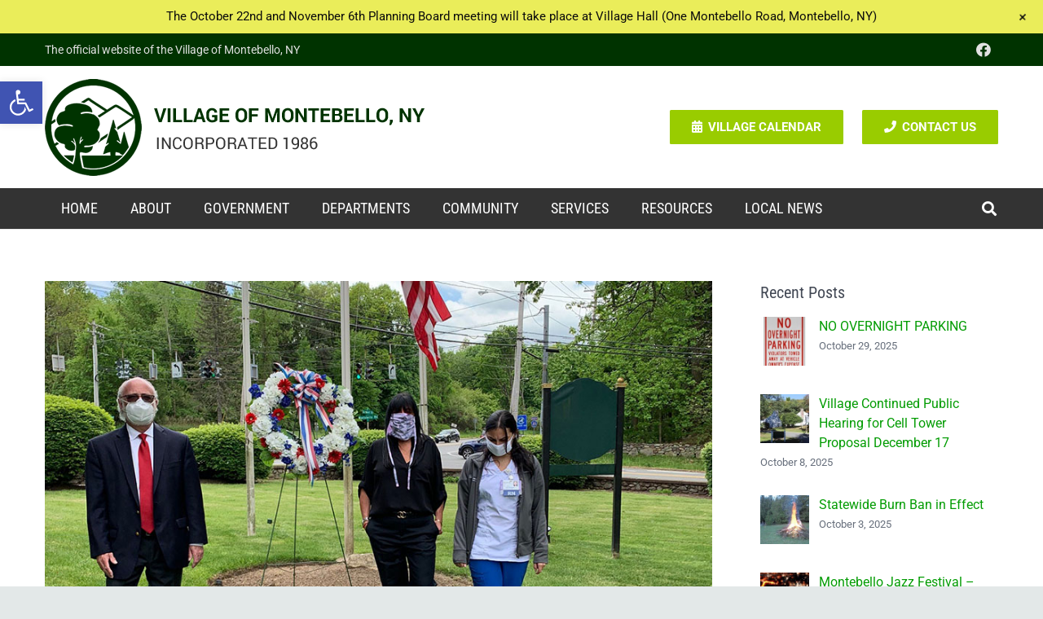

--- FILE ---
content_type: text/html; charset=utf-8
request_url: https://www.google.com/recaptcha/api2/anchor?ar=1&k=6LcGg20rAAAAADJD5jhW1vcJPzbDHe4uAPkCRRaG&co=aHR0cHM6Ly9tb250ZWJlbGxvbnkuZ292OjQ0Mw..&hl=en&v=cLm1zuaUXPLFw7nzKiQTH1dX&size=invisible&anchor-ms=20000&execute-ms=15000&cb=3ro3xvkwz82h
body_size: 44840
content:
<!DOCTYPE HTML><html dir="ltr" lang="en"><head><meta http-equiv="Content-Type" content="text/html; charset=UTF-8">
<meta http-equiv="X-UA-Compatible" content="IE=edge">
<title>reCAPTCHA</title>
<style type="text/css">
/* cyrillic-ext */
@font-face {
  font-family: 'Roboto';
  font-style: normal;
  font-weight: 400;
  src: url(//fonts.gstatic.com/s/roboto/v18/KFOmCnqEu92Fr1Mu72xKKTU1Kvnz.woff2) format('woff2');
  unicode-range: U+0460-052F, U+1C80-1C8A, U+20B4, U+2DE0-2DFF, U+A640-A69F, U+FE2E-FE2F;
}
/* cyrillic */
@font-face {
  font-family: 'Roboto';
  font-style: normal;
  font-weight: 400;
  src: url(//fonts.gstatic.com/s/roboto/v18/KFOmCnqEu92Fr1Mu5mxKKTU1Kvnz.woff2) format('woff2');
  unicode-range: U+0301, U+0400-045F, U+0490-0491, U+04B0-04B1, U+2116;
}
/* greek-ext */
@font-face {
  font-family: 'Roboto';
  font-style: normal;
  font-weight: 400;
  src: url(//fonts.gstatic.com/s/roboto/v18/KFOmCnqEu92Fr1Mu7mxKKTU1Kvnz.woff2) format('woff2');
  unicode-range: U+1F00-1FFF;
}
/* greek */
@font-face {
  font-family: 'Roboto';
  font-style: normal;
  font-weight: 400;
  src: url(//fonts.gstatic.com/s/roboto/v18/KFOmCnqEu92Fr1Mu4WxKKTU1Kvnz.woff2) format('woff2');
  unicode-range: U+0370-0377, U+037A-037F, U+0384-038A, U+038C, U+038E-03A1, U+03A3-03FF;
}
/* vietnamese */
@font-face {
  font-family: 'Roboto';
  font-style: normal;
  font-weight: 400;
  src: url(//fonts.gstatic.com/s/roboto/v18/KFOmCnqEu92Fr1Mu7WxKKTU1Kvnz.woff2) format('woff2');
  unicode-range: U+0102-0103, U+0110-0111, U+0128-0129, U+0168-0169, U+01A0-01A1, U+01AF-01B0, U+0300-0301, U+0303-0304, U+0308-0309, U+0323, U+0329, U+1EA0-1EF9, U+20AB;
}
/* latin-ext */
@font-face {
  font-family: 'Roboto';
  font-style: normal;
  font-weight: 400;
  src: url(//fonts.gstatic.com/s/roboto/v18/KFOmCnqEu92Fr1Mu7GxKKTU1Kvnz.woff2) format('woff2');
  unicode-range: U+0100-02BA, U+02BD-02C5, U+02C7-02CC, U+02CE-02D7, U+02DD-02FF, U+0304, U+0308, U+0329, U+1D00-1DBF, U+1E00-1E9F, U+1EF2-1EFF, U+2020, U+20A0-20AB, U+20AD-20C0, U+2113, U+2C60-2C7F, U+A720-A7FF;
}
/* latin */
@font-face {
  font-family: 'Roboto';
  font-style: normal;
  font-weight: 400;
  src: url(//fonts.gstatic.com/s/roboto/v18/KFOmCnqEu92Fr1Mu4mxKKTU1Kg.woff2) format('woff2');
  unicode-range: U+0000-00FF, U+0131, U+0152-0153, U+02BB-02BC, U+02C6, U+02DA, U+02DC, U+0304, U+0308, U+0329, U+2000-206F, U+20AC, U+2122, U+2191, U+2193, U+2212, U+2215, U+FEFF, U+FFFD;
}
/* cyrillic-ext */
@font-face {
  font-family: 'Roboto';
  font-style: normal;
  font-weight: 500;
  src: url(//fonts.gstatic.com/s/roboto/v18/KFOlCnqEu92Fr1MmEU9fCRc4AMP6lbBP.woff2) format('woff2');
  unicode-range: U+0460-052F, U+1C80-1C8A, U+20B4, U+2DE0-2DFF, U+A640-A69F, U+FE2E-FE2F;
}
/* cyrillic */
@font-face {
  font-family: 'Roboto';
  font-style: normal;
  font-weight: 500;
  src: url(//fonts.gstatic.com/s/roboto/v18/KFOlCnqEu92Fr1MmEU9fABc4AMP6lbBP.woff2) format('woff2');
  unicode-range: U+0301, U+0400-045F, U+0490-0491, U+04B0-04B1, U+2116;
}
/* greek-ext */
@font-face {
  font-family: 'Roboto';
  font-style: normal;
  font-weight: 500;
  src: url(//fonts.gstatic.com/s/roboto/v18/KFOlCnqEu92Fr1MmEU9fCBc4AMP6lbBP.woff2) format('woff2');
  unicode-range: U+1F00-1FFF;
}
/* greek */
@font-face {
  font-family: 'Roboto';
  font-style: normal;
  font-weight: 500;
  src: url(//fonts.gstatic.com/s/roboto/v18/KFOlCnqEu92Fr1MmEU9fBxc4AMP6lbBP.woff2) format('woff2');
  unicode-range: U+0370-0377, U+037A-037F, U+0384-038A, U+038C, U+038E-03A1, U+03A3-03FF;
}
/* vietnamese */
@font-face {
  font-family: 'Roboto';
  font-style: normal;
  font-weight: 500;
  src: url(//fonts.gstatic.com/s/roboto/v18/KFOlCnqEu92Fr1MmEU9fCxc4AMP6lbBP.woff2) format('woff2');
  unicode-range: U+0102-0103, U+0110-0111, U+0128-0129, U+0168-0169, U+01A0-01A1, U+01AF-01B0, U+0300-0301, U+0303-0304, U+0308-0309, U+0323, U+0329, U+1EA0-1EF9, U+20AB;
}
/* latin-ext */
@font-face {
  font-family: 'Roboto';
  font-style: normal;
  font-weight: 500;
  src: url(//fonts.gstatic.com/s/roboto/v18/KFOlCnqEu92Fr1MmEU9fChc4AMP6lbBP.woff2) format('woff2');
  unicode-range: U+0100-02BA, U+02BD-02C5, U+02C7-02CC, U+02CE-02D7, U+02DD-02FF, U+0304, U+0308, U+0329, U+1D00-1DBF, U+1E00-1E9F, U+1EF2-1EFF, U+2020, U+20A0-20AB, U+20AD-20C0, U+2113, U+2C60-2C7F, U+A720-A7FF;
}
/* latin */
@font-face {
  font-family: 'Roboto';
  font-style: normal;
  font-weight: 500;
  src: url(//fonts.gstatic.com/s/roboto/v18/KFOlCnqEu92Fr1MmEU9fBBc4AMP6lQ.woff2) format('woff2');
  unicode-range: U+0000-00FF, U+0131, U+0152-0153, U+02BB-02BC, U+02C6, U+02DA, U+02DC, U+0304, U+0308, U+0329, U+2000-206F, U+20AC, U+2122, U+2191, U+2193, U+2212, U+2215, U+FEFF, U+FFFD;
}
/* cyrillic-ext */
@font-face {
  font-family: 'Roboto';
  font-style: normal;
  font-weight: 900;
  src: url(//fonts.gstatic.com/s/roboto/v18/KFOlCnqEu92Fr1MmYUtfCRc4AMP6lbBP.woff2) format('woff2');
  unicode-range: U+0460-052F, U+1C80-1C8A, U+20B4, U+2DE0-2DFF, U+A640-A69F, U+FE2E-FE2F;
}
/* cyrillic */
@font-face {
  font-family: 'Roboto';
  font-style: normal;
  font-weight: 900;
  src: url(//fonts.gstatic.com/s/roboto/v18/KFOlCnqEu92Fr1MmYUtfABc4AMP6lbBP.woff2) format('woff2');
  unicode-range: U+0301, U+0400-045F, U+0490-0491, U+04B0-04B1, U+2116;
}
/* greek-ext */
@font-face {
  font-family: 'Roboto';
  font-style: normal;
  font-weight: 900;
  src: url(//fonts.gstatic.com/s/roboto/v18/KFOlCnqEu92Fr1MmYUtfCBc4AMP6lbBP.woff2) format('woff2');
  unicode-range: U+1F00-1FFF;
}
/* greek */
@font-face {
  font-family: 'Roboto';
  font-style: normal;
  font-weight: 900;
  src: url(//fonts.gstatic.com/s/roboto/v18/KFOlCnqEu92Fr1MmYUtfBxc4AMP6lbBP.woff2) format('woff2');
  unicode-range: U+0370-0377, U+037A-037F, U+0384-038A, U+038C, U+038E-03A1, U+03A3-03FF;
}
/* vietnamese */
@font-face {
  font-family: 'Roboto';
  font-style: normal;
  font-weight: 900;
  src: url(//fonts.gstatic.com/s/roboto/v18/KFOlCnqEu92Fr1MmYUtfCxc4AMP6lbBP.woff2) format('woff2');
  unicode-range: U+0102-0103, U+0110-0111, U+0128-0129, U+0168-0169, U+01A0-01A1, U+01AF-01B0, U+0300-0301, U+0303-0304, U+0308-0309, U+0323, U+0329, U+1EA0-1EF9, U+20AB;
}
/* latin-ext */
@font-face {
  font-family: 'Roboto';
  font-style: normal;
  font-weight: 900;
  src: url(//fonts.gstatic.com/s/roboto/v18/KFOlCnqEu92Fr1MmYUtfChc4AMP6lbBP.woff2) format('woff2');
  unicode-range: U+0100-02BA, U+02BD-02C5, U+02C7-02CC, U+02CE-02D7, U+02DD-02FF, U+0304, U+0308, U+0329, U+1D00-1DBF, U+1E00-1E9F, U+1EF2-1EFF, U+2020, U+20A0-20AB, U+20AD-20C0, U+2113, U+2C60-2C7F, U+A720-A7FF;
}
/* latin */
@font-face {
  font-family: 'Roboto';
  font-style: normal;
  font-weight: 900;
  src: url(//fonts.gstatic.com/s/roboto/v18/KFOlCnqEu92Fr1MmYUtfBBc4AMP6lQ.woff2) format('woff2');
  unicode-range: U+0000-00FF, U+0131, U+0152-0153, U+02BB-02BC, U+02C6, U+02DA, U+02DC, U+0304, U+0308, U+0329, U+2000-206F, U+20AC, U+2122, U+2191, U+2193, U+2212, U+2215, U+FEFF, U+FFFD;
}

</style>
<link rel="stylesheet" type="text/css" href="https://www.gstatic.com/recaptcha/releases/cLm1zuaUXPLFw7nzKiQTH1dX/styles__ltr.css">
<script nonce="ncf3AOpR_1bJ-T36YKeJCA" type="text/javascript">window['__recaptcha_api'] = 'https://www.google.com/recaptcha/api2/';</script>
<script type="text/javascript" src="https://www.gstatic.com/recaptcha/releases/cLm1zuaUXPLFw7nzKiQTH1dX/recaptcha__en.js" nonce="ncf3AOpR_1bJ-T36YKeJCA">
      
    </script></head>
<body><div id="rc-anchor-alert" class="rc-anchor-alert"></div>
<input type="hidden" id="recaptcha-token" value="[base64]">
<script type="text/javascript" nonce="ncf3AOpR_1bJ-T36YKeJCA">
      recaptcha.anchor.Main.init("[\x22ainput\x22,[\x22bgdata\x22,\x22\x22,\[base64]/cFtiKytdPWs6KGs8MjA0OD9wW2IrK109az4+NnwxOTI6KChrJjY0NTEyKT09NTUyOTYmJnIrMTxXLmxlbmd0aCYmKFcuY2hhckNvZGVBdChyKzEpJjY0NTEyKT09NTYzMjA/[base64]/[base64]/[base64]/[base64]/[base64]/[base64]/[base64]/[base64]/[base64]/[base64]/[base64]/[base64]/[base64]/[base64]\x22,\[base64]\\u003d\x22,\x22woYVPzk/w7VAYMOnw5RAwpHDosKuBVvCn8KkWisWw6ciw61+YzPCvMOzGkPDuQ0GCDw/eBIYwq9GWjTDjCnDqcKhKSh3BMKWPMKSwrVfYBbDgHnCumI/w6EvUHLDrMOvwoTDrj3Dv8OKccODw709GgF/Kh3DtBdCwrfDq8O+GzfDmcKfLARBPcOAw7HDm8Kiw6/[base64]/[base64]/a8K1w4dywoELQk7CkmzChkYlwpl3w7/Dh8ODwr7DocO+LipdwooXRsKaelgyMRnChlR7cAZZwpItaWV1RkBBWUZGDiEJw7s7G0XCo8OsbsO0wrfDvQ7DosO0IMOcYn9wwrrDgcKXcSERwrA8ecKFw6HCjDfDiMKEfRrCl8KZw4/[base64]/Ct8OUw71TT8KWRmLCri3DjjnCusKBCwZfY8Ojw4PCsinCoMOxwp7DmX9DX1vCkMO3w6fCr8OvwpTCqjtYwofDmsOxwrNDw7MTw54FI1E9w4rDq8KeGQ7Cg8OsRj3DgG7DksOjNV5zwokgwpRfw4dDw5XDhQsCw4waIcO8w5QqwrPDtRduTcOwwqzDu8OsHcO/aARWZWwXSATCj8OvZMONCMO6w4QVdMOgIMOlecKIHMKNwpTCsTXDuwV8ZhbCt8KWdSDDmsOlw6nCksOFUiDDgMOpfAxMRl/Dq1BZwqbCu8KudcOUY8Omw73Dpz3DmDdww4/DmMKbHRzDo18JdTrCmW8lNhBxXHjCvWB6wo8Tw5ovayd1woFMNsKeV8KAN8OkwrXDt8Ksw7HCum/[base64]/wpfDhA5+w7czcsKhcn/[base64]/cUbCryoYwp1Vwpd/amEOM8OWwofCjcKQwoBlw7TDuMKUMwnCuMOvwrZ3wp/CnUXDlsOCBDLCnMK/[base64]/[base64]/CrcODw4PDrcOBdMKtw7AuwotSXMK5wrY2wqzDtiw5bWwMw5ZTwqxfHCdQHsOxwoTCk8O+w7zDmGrDkCI9K8OFWsOTQ8Osw5vCqsO2fzTDhUl7OC/DvcOKPcOSGX0ZWMKsA1rDv8OPGsKiwprCkMOrOcKkw63Dp3jDoibCuEnChMO7w5LDisKQMHJWIXlRPzzCi8Ofwr/CiMKhwr/DqcO7dsK3UxltGH8Wwp0/[base64]/T8KwwqRjw7NRY8Olw6EzDhpgQTBqKnHCj8K2EMKkGlrDuMKOLcKFYFIZwpvDtsOwGsKBXy/[base64]/w5XCuMK9wr7DpRAow5XDjcKOAMKfRMKxWcKFIHnCm0HDqsOKM8O1GGUbwrpawprCmWTDhmoPPsK+MGDCoQ9awoYhA1nDlxHCq0nCvEDDt8OAwqvCn8OoworCly3DvXDDhsOnwrZFIMKYw78sw6XCl3ZJw4Z2GC/[base64]/HMO5FsOTw6LCrcKpwrvDkEZIw6/DklQ0RcOMbsKETcKgfcOHIQh7fsOPw6zDlcK+wojCocK9PkRmX8KffXphwqTDnsKBwqnCg8K+JcKNFAsJTlUxdzsBZMOEVcOKwoHCnMKVw7s4w5jCnMK7w4NNY8OKT8O0cMOdwoh6w4HCjMO8wrPDrsO9w6JSEGXCn3zCg8OyfH/Cn8Kbw5vDnjbDvnrCrMKewpw9DcOvUcOiw4nCqzjDikdMwqnDoMK7VMOYw7HDp8OHw5p8GcOzw4/DpsOtKcKww4VbZMKSUh7DjMKmw6/Cqjgew5jDj8KMflzDonvDs8K7w6Rrw4V7AcKOw4l+ccOyfBPCsMKYHlHCnknDnB9vQMOKOXPDgA/CjCXCqyDCklLDiTkLTcOTEcKBwovDu8O2wprCnRTCmVbCmBfDgMOnw74CKQjCtTzChCbCq8KCHsOGw4p5wpoPYcKdc2lAw4NDcGtVwqzCtMOHB8KNAlbDrXbDrcOnw7/Ck2xqwoTDrmjDk1IyFiTDt2w+VgjDtMKsIcOew4Ysw7U2w5MjNB9xADLCj8K6wqnCkGJZw7bCjjHDmkbDo8KGwoQQKTEGZsK9w73DhcK3XMOiw71kwpMqwp0DG8KvwrQ+w7QUwphPJcOuECtbdcKCw6kRwqvDjsOmwpgtwpHDuS/DrRrCssKXAmVSBsOndMKvDUoLw5hOwoNKw5Y+wrEowoLCkCrDmsO1GcKRw5Vww5jCvMKzVsKQw6HDjxd7SRTDpBXCq8KxOMKGS8O2OS1Lw6MSw57DiQYnwqbDvW0UacO7cHHCmsOuKMOWYnlENsO7w5kRw6cEw73DnUPDug1/[base64]/w4B6wqnDqMOLwrcFTMKcBUwdbhHCtCFLw6kHIEdHwp/[base64]/DoFBxC8OQwroDw744E1jCh39kcW4ZOTXDrlVJYiDDtwXDsXYfw4nDv1Nfw6/DrMKMW3EWwqTCrsKowoJ8w5N9wqdTfsOow7/CrAbDsnHCmlN7w7nDn1jDgcO8wrQ4wqdtfMKdwrDCnMOOwoBtw4Jaw7nDnxvCvjZNWgfClsO7w4DDmsK1PcOEw63DklrDg8OsTMKPGX0Dw6PCs8OwEUgqS8K6djkUwpcGwrgbwrg/TMOcMXvCrsKFw5INT8KHSG14w6MGwpzCvQFlZsOhK2jCjMKHEnjCh8OINDt0wr9sw4AGe8KRw5zDosOwPsO7dS4jw5TDtcOGw5UjOsKRwrYLw4zDqgZbRcOeJSDCl8KyeyzDvTTCsEjChsOqwqHChcK1UzbCgsO/eBAbwpF/KDpJwqIPW3zDnBbDjiU+LsORWMKTw4zDskTDs8KOw6XDiVnDt1zDs13CmcKkw5hyw6opAkZPIcKbwpHCkR3CocOcwo7CrjZPP3Z7TRzDqGVQw77DniBiwpFICFjCisKcw6HDmMOGYUPCvyvCvsKEEsO+E1gpwoLDgsOewprClFMJA8O4CsOgwoPChk7CmDvDp03CgD/CiQNID8K3EX5jfSIhwpROWcOKw68BZcKMdgkadHPDpizCksKgIy3DrxU4ecOkdkrCr8OFdnPDu8O1EsOkOip7wrTDu8O9YRPCqcO0dkjDlGImwrtlwqVpwocEwp5wwogbTVrDhV/DnsKVCSkeFA7CmsKVw6o+D0XDrsO8bibDqj/ChMOUBcKFD8KSXsOZw6dCworDh0bCsU/DlD4iwqnCrcK2fl9Ow6N+d8KSRcOuw7tXMcO9JmdlTHV7wqUFOSrCiyLDr8OAWE3Cu8OHwr/DhsKKMQsJwqTDjMOLw53CqHnCpQ0TMA4yfcKPPcOkd8OHf8KzwpgUwpvCrMO0aMKaYgXClxs9wrNmDcKNw5/[base64]/[base64]/Di8ODwpbCqsOhw6MaWcOyeD/DvcO4Iitqw5MSWRlDScOuAsKPF03ChTR9dmPCt29kwpZTf0bDi8O/bsOawrDDgnTCpMOQw4TChMKdEDcbwp7ClMKJwqRBw6VcQsKnIMOxKMOQwp5twrbDi0HCqMOKMRjCty/CisKLZT3DtsOjXMOWw7DCnMOtw7UAwo9YfF7DksOnNgEowonDkyDCsETDpHd1E2tzwqbDp0sWNXvCkGbCnsOYfBFww7N3PTM0SsKpdsOOG2HCmVHDicOow6wPwpseck9sw4cyw77CswjCsnk8R8OKPyMgwqxTRMKhMsK6w4vCvgwRwrVlw4bDmBXCvE/DgMOaG2HCig/[base64]/CqMKTw58LfsOmwqDDrzDDj8OIfMOCGh/ChsO7ahDCgsKEw4B6wp3Ci8OQwpIXCTDCi8K1dz4vw7vCjDBew7zDvzV3UFksw6VDwpJ5N8OYQXrDmmHDo8OFw43DsV9Lw7jDosK0w6nCssO/XsOzQErCu8KvwoDDmcOkw5RMw73CoTQGTWNYw7DDgsK+KiAQNsK3wqdcKVbDs8O2HFDDsGdowr8zw5VHw5xUMzQww6XDjcKtTD/DnB0wwqfCjD5zT8KYw47CjcK3wpJDw4kpVMKeDijCmCbDiF4bD8KPwrQmw7/DmiZ7wrZsUsKww7vCocKREBzDiV9jwrzDq2lvwq5pREXDjiLCnMKQw7vChnzCjBLClg9cVsKtwo7DkMK/[base64]/[base64]/Dn8KXX3trN3fDisK9XiLCjXUbw5kow6QHeQgxPznCl8KvYz3CncKzVsKTQcO5wrBfWcKbV343wp/DtmzDvjkawrszVABSw61Mw5vDknPDq2kdCGBdw4DDj8Kxw4Qawp8CEcKlwpAhwpfCo8Ozw7XDljbChsOGw6rDumkMLwzCrMOQw6ETKcOzw4p7w4HChy9mw4dbQldCZ8KYwpBZwr3DpMKHw5xHLMK/Y8O+KsKLElkcw70zw6fDj8Oyw73Clh3CrAZnO0Uyw53DiBdNw69IUsKzwq1+EMOZOQMFeV4lDcKlwqXCkgIUKMKNwr9EecOXRcK0w5DDnz8Gw4nCqMK7wqMzw5RfdcOJwo7DmSTCjcKSwp/DvsOIUsK6cjjDnU/CrmLDiMOBwr3DsMO+w4tqwpstw77Dl0PCp8OWworCgFfDhMKADUV4wrNLw4IvecKywqA3UsKNw7HCjQjDuHnCnRA+w55xwo/[base64]/[base64]/DlCjDoQfDmMObw6BBUEdSw6oYw6zCjsKJw5dcwpnDkCAgwonCpcORPQZwwp1ww4sEw7orw700JMO1woxZW2oKOknCrW1AH18Ew4rCvFs8JlrDhwrDh8KWAsKsbWjCmWhTN8Krwr/[base64]/cAfCq8K9w5ItwrbCscKrw58Kw69GwplODMKIw5wlRMK8w5NnKknDr11sDi3CuXHCigJmw5/CkAjDgsOQw5rDgR4UFsO3c0MGLcOIBMOow5TDlMKGw7Bzw5DCmsOGfnXDsHVewozDtXhaf8KYwp8Fwr/DrA3DnkNLbWRkw5bDpMKdw6lwwpN5w5/DgsOqRw3DlsKEw6cjwo91S8OXVxTDq8OKw6LCtcKIwoLDsWNRw7DDkiJjwrg9QjTCmcODEzR6dCgUK8OmccKnLTB/[base64]/Ti3DkMKOwo/[base64]/wpbDkRnCpyENw4MVw7vDt8KnV8O4wqVSwrw1QMKrw7E6wpwUw5/CkHLClcKgwoF7NAMyw7dDJF7DlWDDpn1hBDs8w7JhFUNiwq0cfcOhYMKxw7TDh0PDiMOHwo7DuMKawqZLVAbCgH1EwqUoBsOewpvCmHAjBWHCn8KVPcO3MDsvw4HCuE7Co09wwphDw7DDhsOGSTZvHl5OZMKHYsK7esK9w73CmcOPwroAwq1FfW/[base64]/[base64]/w4LCsE08wq3DgQrDiG5Kwodjwrkyw7JCO3TCucO1J8OWw5zCqMOtwrp5wpN6QEsKfjZOfgzCiDkcIsOUw6rCsFADFw/CqyRkR8KDw5TDrsKDXcOywrl0w40iwrjCpUF4wpF4egtoSHpzdcOkV8Oww7Vlw7rDmMK5wq4MP8K4woQcEMOWwrp2EjAEw6tow6/DvMOocsOxwrHDusOaw6/Cu8O2ZW81ESzCoQhjdsO5w4HDkBPDp33Dl17Cl8O3wqduAyTDpjfDlMK3YsOjw40twrQKw5TCmsKYwqEpZWPClCdEazoMwqLDs8KCJcKTwr/CliZawosIAjjDk8OhZ8OkLMKIe8KMw77CnlJVw6fDuMK3wrFXwq/DvUfDs8KRV8O5w78qwrHClDDCuH1USQvCnsKiw7B1YwXClV7DjcKbWkbDkSQWYBXDsSfDncOQw5whYg5EE8Ouw4DCvG5swqPCisOmw60UwpZSw7QnwoAUD8KBwrvCtMOYwrMnEjpMUcKQfj/CrMOlCsKjw49tw4Uvw6ENd0w1w6XCnMOkw5TDsQstw5pkwqohw6kxwpvCuUDCoQLDj8KjZDDCr8O4VUjCqsKAEWjCt8ONdmZneHw5wo/DvxAawqsmw7Zww5sCw7hCNRDCl2kGOcKew7zDscOKPcKuTi7CoUdsw7h9wqfClMKsMHV/worDqsKUEUzDgMKFw47Ck27Dh8KlwoUPc8K+w5BcWwDDv8KQwpXDug7CiCDDvcKRGmfCocKHWl7DjMKNw4wDwrPCqwd4wobClXDDsGzDmcO9w5rDqzM4w7nDi8OawrHCmFzCmMKuw7/DoMOZdMK6ESY5OsO1aGZaDFwNwoRRw6bDqlnCv0DDm8OyTibCug/CqsOhUsK7wo3CuMOvwrJWw6nDoU3ChkkZc00xw5XDixjDhcODw5bDqsKLeMOrw7YQJQBPwpsmPhtUFT5YM8OoJT3DkcKUZCBGwo0fw7/DjcKKdcKSbCXDjR9Vw6sxAFvCnF4TcsO6wqjDjGnCux1VS8O1bipMwovDgDkZwoQRRMKiw7vCmMO2KcKFwp/CvHzDv2J0wr5pw4PDksOUwptcMMK6w5bDt8Kpw4QYDMKLasKkGF/Dp2LCi8Kow7N4acOfM8KwwrQ2K8Kcw6DCjVg1w7jCjAbDhRkyDzp9wrwASMKcw73DjHrDl8KawojDskwgIcOFT8KfBXLCvxvDvwZwJnnDnFxbN8OZSSLDn8OYw5d8LU7CgkbDizHDnsOQBsKCIsOQw47CrsOQw6IbUl9zwp/Cn8O9BMODLTAHw5o8w5XDtwFbw7zCv8Khw73CocKvw7JNFGA4QMODHcKzwovCk8K1DkvDpcKOw7ZcbMOEwpMDw70Ww5PCv8KJAMOyD1tGTsKrdzrCmcKzLEFHw7MMwrZNJcO/f8KoOB9swqZDw6TDl8KgOx7DnsKqwqnDrG4mAsOBYkU1B8O8JRfCjcOmdcKodMKQIXzDggjDv8K8bH4FFAF3wpNhd3J4wqvCh0nCmzfDkzPCn1h3GMOkQG01w4AvwofDs8KXwpXDoMKXWCx3w7PDvixlw7QiRWpYeynDmDvClH3CqsKOwq4/[base64]/DvDPCkMKaw49ePzoObRA5w43DkcOtw7nCq8OrSHnDvG9yLMKLw4MPOsOpw67CpjEAw5bCs8KQPARCw7s+UMKrCsKbwrcJNkDDtT1EY8O3XxPCq8KRW8KmXGLCg3rDusO2JAYBw5cAw6rCrRXDmx3Cs2LDhsOewqTCucODJ8KCw6IdAsOzw5VIwq5WfcKyCD/Cql04wqbDm8ODw6XDm1rDnmbCiBkeEsOWIsO5KyPDpMKew4Q0w757ajTCi33CmMKOwp7Ds8KfwoDDs8OAwpLDnnHClzpfAHTCnDwxw5nDgMOSD3g2SAJzw4LCi8OHw4cWUMOUQsKsLjkUwoLDk8O+w5vCosKfUGvCjcKgw7Eow6LCpSFtPsK0wrY1HC/DssOmTcOGMk3CoD8JV2N3Z8OcU8KawqwfVsObwpfCnT5Ew4fCvMO4w4/DncKbw6DClMKLdsK7YsO4w71CbsKlw51ZGsO8w43Ck8KtYsOfwqoZIsKswpNiwrfClsKED8O7W0HDpT5wa8K2w7sCw79mw4Jfw7JMw7TDnAsCYcO0HcOhwolGwpLCssKLUcKUNB/CvMKIw7TDnMO0wqd4d8KUw6zDmh8YSsK5wpN7WUB3LMOewq9dSAlKwpl7woQ2wojCv8O0w6lqwrZfw73CtiBLcsKow7rCncKhwozDkk7CtcO+N2wNw5wiEsKkw7JfanfCnVfCtg0Fw6bDj2LDhw/ClMKQXcKLwox5wq/DkGfCnH/DjcKaCBbDosOWbcKQw67DvlNQfmjChcOXeQLCmndsw4LCo8K2TkbCg8OGwpk7wrMJI8OlD8KmenvCqlnCphgVw7lwbC7CosK9woHCtcOlwqPCn8OFwpp2wrRqwqrDpcKuw4DCu8OZwqcEw6PCnD3CoWBVw63DlMKQwq/Dt8O9w5zChcKWTXbCg8KsSE0UIMK1AsKmRyXCisKQw5Frw5XCvcOWwr3Dvzt8EcKnM8K9wrTCrcKZFTHClgd4w43Dg8KgwozDr8KiwpU5wpkww6fDmMKXw4rCksK2OsKjHQ3CisKmUsKuWkbChMKcOkXDicO1S2LDg8KYRsK/N8O8w4k+wqkcw7lbw6rDpw3Cu8KWdMK+w53Cpw/DvBljEi3CigIYTX3CuRrClEPDowPDscKcw7Jfw73CtMOHwooOw4kmeloBwohvPsOzacO2FcKowqMgw4c1w5DCmRPDqsKBH8Kew5LDosOuw4BkSmjCuxTCicOLwpLDvAwebgJ7woF3D8KPw589U8Ohwod8wr9WDMOfGiN5wr/DtsKwL8O7w65pZzHChB/DlB3CuHYhbR/CsnjDn8OLbHsdw459wozCqE1uAxcyVMKMNz/CkMOeQcOuwoktacKww4kLw4DDiMOKw5kvw7k/w68lVcK0w60sLGbDiAldwo02w6nCpcKFPQUJD8OAARzCkkHCqRR3KxQYwoVgw57ChAXCvjXDlllqw5fCiXnCmUJYwo5PwrPCkjXDnsKUw7YiLGohLMK6w7/Cm8OVw7bDpMOzwrPCmm8PWsOlwrV+w6zDo8KWD1JgwoHDlklnS8Oqw73CtcOkPsOiwogZKsOdAMKHdW0Mw5InX8Oqw7jDgFTCosOefmcUYhozw4nCsShPwqLDkRZ6TcKawpYjUcOHw5fDmXTCj8Ofwq/[base64]/[base64]/DkyLDpsKYfcOQb8Ofd8OBwqUOH8OLwo/[base64]/DhSdnw6VNwo/CkAdlT8OUwrnDpcOWBcKvwrDDrMK4SMOEwpjCtRVzYDIbVHfDuMOXw4dOb8OiEzoJw7fDn1fCoAjCvVAvUcK1w68CZsKSwocWw63DiMOpalLDucO/JGPCkkjDjMOaL8O9wpHCuFopw5XDnMORwpPCgcKwwrfCigIfOcOhPE5+w7DCtMKcwp/DrMOLwqHDqcK1wocgwpt3FsKQw5TChEA7cih7w5c+XcKJwq3DkcKuw5xKwpDCncOlbsOIwrXCjcOfaF/DmMOCwodiw5Mqw6JbeWw8w7B2MVMFKMKjQXfDqEQNLFIvw7bDq8OvfcO/WsO8w68sw5NnwqjCl8KYwqjCu8KkKw/DrHjDmAdoQTzClsOmwqs5Zi92w73ChFNlwqrDkMK2MsOAw7Uewo1Tw6FLwpFRw4bDh2fCjw7Dvz/DoVnCtzNdYsOzAcK3WH3DghvDgT5/[base64]/[base64]/DoBbDgwjClMKKwrLCosO/e8OwwojDg8O/aHvDsknCpDbDm8OWwo9Gw5vDv3Emw55/w6lIVcKow47CrUnDm8OXOMOCGjpZDsK+HQ/DmMOsHCMtA8KeIMK1w6dZwonCjARzQcO7wrk/NT/DkMK+wqnDnMKmwokjw6bCh2NrZ8Knw5R/ITvDl8KATMKpwobDvMO/SMO/bMKRwo1xTigbw4rDrEQmQsO8woLCkjAecsKewpV3w4oiAzEewr5xPT85wqNqwp4AUQdewqnDo8OywpQLwqdvLTzDucOBGT3Dm8KSDMOCwrHDm3IhAMK/wpVtwqo4w61KwrsrJBbDkxzCm8KPeMKbw5oqccO3wrbCqMOnw60twqgvZgY4wqDCocOmADVjZC3Ci8K/w4E0w7Q1H1Vcw6jDgsO+wpfDiGTDvMOmwoslD8O+WjxfDTpmw6DDrGrCpMOOcsOsw5gJw4Ajw69se1fCvmtPekADd3jCnQvDmMO7w6QPwoXChsOCY8OYw50Mw77DuljCng/DpQBKbkg+C8OeP09WworCsQ9zIsKWwrBeGknCrmZLw5YBw48zLSHCswYsw4XDqsKXwp1wNMKow4ELa2fDjjMCJF5FwrjCncKZUTkYw43DqcK8wrfCjsOULMKBw4vDscOLw419w4LCh8OSw6EywpzCm8K2w7jCmjZcw7XDozHCmMOTOgLCgF/Dpx7Co2JAJcKTYE7DvSEzw7FGw51VwrPDhFxIwrp+wqPDpsK3w6dCw57CtsKVOmp2O8KbKsOdIsK/[base64]/CkcOFJR1xG27CqMKow4nCtibDjSzCuMKQJC/DtcOmw57CkyEVXMOJwqgubXIMfsOkw4LDkBPDt1I2wopUfcKdTTpLwqbDvcOfeUI/QBPCtsKUCkvCmCzCncKHScObVXwzwqt8Y8KvwqTCnzBmIMOYOMKZPlbCjMOuwpRrw4LDk1fDosKOwqgfKSgzw4bCtcKHwrdtw7FPFsOvTn9Bw5/DmMKMEknDtAjDvS4ES8Orw4VyK8OOZiZpwo7Dii1oasKRCsOkwqnDqcKVNsKOwrzCmXjCssO4VXcaeT8DeFbCgRXDicKMMcKFJMOIE3/CtXl1dAIiRcO+w5pywq/DuARLW3FNDMKAwqZTdzplSw1Kw696wrBxMkpRI8K4w6Vsw746a1A/[base64]/CssK+w7HCiRjDiMK/w6HDmMKxwoVqwrpgFRxHw7TCgilJc8Kyw4HCjcKtA8OIw6XDk8KmwqNISl5PCMK8asKmwp01HsOkBsKWBsOWw4fDmHbCplTCusKhw6/CvcKQwpB7YsO1wq3DrlcdIBLChCEywqocwqMdwqvClHvCsMOfw4DDnFN0worCvMOtKwzChcOuwoxawrXCsy54w49awqsPw7Jcw6DDgMO1VsOJwqIuwrpkG8K1GMKCVy3Cj2PDgMOzV8KQccKswopjw5hHLsOIw6IMwpVUwosVAcK7w7DCp8KhRmoAw6Uqwq/[base64]/Ch8Kaw6klw53Ds8O1wqzDnUlMXGUUSihNAjDDhMKOw7fCs8OzNS9bCwDDl8KzDFF+w7B6RWRXw5onZTBVHsKMw67CtykRKMOmZMO5eMKiw7Z1w73DuzNYw4bDpsO0Q8OQHcO/CcOlwpRIZwjChHvCqsOnWMOzGQ/DmmkELCc/[base64]/CgA09wodwQsO6wofCusKjF8K4GzrCoxdrQW/DkcKuUGLCmm/CucKfw7zDssKuw5xMQGfDkTLCpwVAw7xtbcK7IcKwKXjCocKywoQMwotYVEjDsE3CncKBBCR3Hht5cFPCg8Oewrcnw5fCt8K2wowoWh4jKUEnfMOkBcO/w4NzKsKNw6cJwotUw6bDnCfDjBTCkcO/GkgKw7zCgnR8w5/DmMKZw7IQw5JfCsOwwqknEMKAw60gw5HDrsOiG8KIw4bDjsOZGcKWJMKYCMOyDXnCp1TDizpTwqDCvzBZCFLCrcOScMOQw4V4woMRd8O6w77Dm8KTTzjCinVQw7LDtTrDvFoxwqtDw6PCsFE9dV42w4TChR9OwoPDqcKZw5wWwo4cw47CnsKTWCs/BAPDhX9yAsOYIMKjZ3/CusOEbwpTw5zDmMOtw5fCnVzDmsKFRFUcwpRiwqvCrFPCr8OFw5zCuMKkwqvDoMK3wpRna8KNGnpKwrEgelJEw4E8wonChsOKwrdsCsKuTcO7HsOcORbCkRjCjkN+w7vCiMOJSDESZGrDuzI2DmvCsMK8HFnDihzChmzChndew4tKamzCncOHRMOew4/[base64]/DiFM6WMOiL8OgJ8OGw5nDmcKDCGYlw47CrsOWwooFRkAORyvCsmFCw7LCscOcRSPCiiFYGC/DoU7DrsKPJg5AEVTDimoow7YIwqzCmcOEw5PDl1jDuMKUIMOHw7jCszA7wrfCpFrDqVl8cFDDoBRBwoIZAMObw4gCw7dEwo8Nw5kEw7BsVMKBw4ALw7LDmxMzVQrCmcKCScOWAMOBw4I3FcOuJQXCoFU8wpXClG3DqH9twrEow7oLB0cOBR/ChhbDnsOXEsOqWx/[base64]/Dv1TDrGPDjDzDsMORw7NBwpBtwo/Dg8Ktw7jCjX1Gw5cJJMK5wp3DksK7wqvCnhZ/SsKPQMKSw48ZIybDkcOIwpgXGsKcVMK3CUHDkMKdw4BNOmxvYB3CiB/DpsKCfD7DuV9ow6DCoRTDsy3DqMKZDGjDpkDCocOmVE9Ywo0mw5xZRMOAZ0V6w6zCvXXCsMKjKBXCvHzCoyp+wpzDjGzCp8OSwoPCvxptTcKddcKXw7JlaMKLw6E0f8K6wq3CmDNSQDgnLW/[base64]/DrMOsGkDCm8OsFCcGwosIwqJEwoLDqVzCqwfDpXJJHcKPwokDecKNwq9zVUjDncKXbDl4L8Klw5nDqhjClCIqDm9Zw6HCmsO0b8O5w6xowoNYwrsZw5NjfsKuw4TDr8OzaA/DjcOhwovCvMOMNBnCksKHwqfCnRHDlzjDu8OlSUcjSsKbwpZdw4jDiQDDl8O6FcOxczzDpy3DiMKgE8KfMkEWw44lXMOzwogpL8OzJRYBwoXDjsOJwqIMw7UYb2vCvUgmwp/CncK5woTDvsOewo1RFWXCkcKFIW1PwrnDkcKHGxsXKsOKwrPDnBfDgcOnB3dCwpnCvMK6E8OGZmLCoMOfw4TDsMK/w6HDpUNxw5dnWlB5wplWT1FuQF/Dj8K3eGvDqkjDmFHDpMOGW1HCg8KubTDDnk/DnF0DLcKQwp/CpUTCplgvEB3DjCPCscOawpg7L2AzRsOUdcKYwpbCocOpIwPDtxrDlcOCOsObwpzDsMKTembDtVbDmh1QwqXCqcK2OMOSZBJIU3jCs8KOEsOSN8KzFGvCo8K5GcKvSA/DpHzDsMOxPsOnwrNmwoPCjcOKw7XDrBBIHnbDrzQswrLCscKrYMKfwozCqTTCocKGwpLDp8KgO07Ci8KXf3c9w6RqAHTCnsKUw4bDkcOobgBww6wjw4/DkHJewocaZV7ChwBew4/DhnPDrAfCscKKfTvCt8O1w77DnsOPw4YHHDUvw75YDsOKYMKHHnrCt8OgwrLCtMK/FsOywpcfGMOswqfCrcKew7ROK8OQV8KGUhjDucOswr4/wpBxwq7DqWTCvsOYw4fCsA7Dt8KNwoDDucKeI8KiUFpWw6rCgBE8VcKvwpHDlcOZw6HCrcKDCMK8w5/Dn8KkU8OkwrfCsMKywr3DskAvLmEQw6/CoTDCg3wrw4gFDDhDwrI4aMOYw64Kwo7DkMK5IsKmGHBBZGHCvMO9Hh19dsKCwqh0C8KAw4bDsVYVc8KoF8OIw77DsDbDusOww7JLF8OEw6bDlSdfwq7Dq8OJwpcvMQ52b8O6WFTCiWIhwrw9w5fCoTTCnRzDocKow7gUwrLDtmHCvsKTw4XCui/DhcKRdsONw48UA1/Cr8KsfQgYwqcjw6HCrMK1w63DlcONbsKawrECeDbCn8KgCsKvWcOFK8O9wrnCuHbCusKDw5TDvnU/PBBZw5t/[base64]/DEjDucOywpxIwoorNMOKMMKKDC7DlUszI8KqwrbDgjFFDcOtBMOTwrM9SsObw6MqECpSwq4OIzzCrsOVw5pcfCXDmGxuBRXDpDszDMODwovCvA05w7XDl8KOw4AXEsKlw4rDlsOGBsOZw6jDmzfDsREwQ8KSwrkDw65GKMKFwpMIaMKQw47Dh28PMGvDohxRFFVYw4/DvE/CnMKOwp3DmVZMYMKYYzzCpm7DuDDDki/DhB/[base64]/w5vDtsKFWsKcw45scxnCnEUxWTTCmFtAe8KlKMKjMSLDj2nDtBPCvFnDhQHDvcOoCHxqw7TDrsOyEVzCq8KXTsOlwpJiwqPDksONwonCoMOXw4vDsMOwGcKVVybDt8KZTVMcw6bDnRbCucKJC8O8woRnwo/CjcOmw6cmw6vCqlYKIMOtwoARSXVuUyEzYXYudMO3w48LLiXCvmTCqypjASHCnMKhw6VnbytOwpEeGWFnNVZNw5x4wosRwoBYw6bCiAHDsRLCkBfCr2DDl0BRTzgxQCXCvjZdQcO+wpHDoD/[base64]/Dvz7DssOow4rCpm3CnsOqMhLCs8OLwo3DgVPDpyHCpCs8w691MMORLsOtwq3CngrCjsOnwqpvQsK5w6HClsKSVVUuwoTDli/Cl8KowrpEwpAZOsKAK8KiAcOxbiUEwox4CsKAwrTClUXCtCNEw5nChsK0McOUw4EkVsKxYyQpwrhywq43bMKdGcK9f8ODB2xXwr/ChcOAEGYDZGJ0H1F5cWXDsFpfCsKZDMKowpTDt8OCPzw2XMK4Ai0gccKlwrvDqD5Swo18Ui/[base64]/[base64]/aGjDncKTBcO3ayEOw4zDmsObw4bCoMKHWGJfw6soaUbDt0zDkMKOUMKNwq7Dhz3DgMOJw64lwqEZwr54wqVGw7HCvBl5w4YxZjVlwr7Dj8KLw73Ct8KLw4LDncOAw7xdR0AAf8KQw5c5N0clOmsCP0/Dl8Kzw5YABMKsw4cFaMKUQnvCmwPCscKJwofDpH4lw7/CuSl+NsKWwpPDp3s/[base64]/[base64]/[base64]/[base64]/AMO+w4ERDm/CsgMVVht2wpLCkHcWIMKHwpHCtyTDlMKEwqQsTl7ChmHCtsKkwrdKBAdGwqcTZ1zCiinDr8ObAi0nwprDgEZ+X2U2KnIaRU/DsxlQwoIow7hZcsKTwolwL8ONUMKIw5dWw7Z0IBNEwrPCrXVew4MuM8Kaw7thwqXDu3rCnBUmKcOww7piwoxOUsKbwoPDmw7DowTDksKEw4PDuXpSTzgfwprDj0Row4bDgBfClwvCokYtwo5yUMKgw7gnwqR0w70WHMKKwonCtMK7w5tMdEzDhsO+AwAERcKnTcO/DCPCssO4N8KhIwJXZcK1aWXCpsOYw7DDgcOGKSzCkMOXw7XDgsOwARY9wovCi2TCnXAbwp46IMKHw5skwpUkd8K+wq3ChiXCoQETwofCksKtPnXDkMKrw6kXIcOtOHnDiGrDhcOmw5vDvhTCocKXGiTCniPDizFgb8OMw4Ekw7Mmw5IMwp9xwpR6fFhEIFtqbcKdwr/DlsKVQwnCuHjCicKlw6x6wpzCmMK1NB/CpF50fMOcfsONCC3DgScsI8OrDRTCsGnDlFMYwrFFfVjDnxtmw7ZqWyfDtUrDsMKQQifDrVPDoUvDscOCLFpQOncTwoZhwqITwq9cRQ0Ew6fCjsOzw5/Dsj5RwpQ4wo/DksOQw6UywpnDt8Oxe2cvwrVWTBxNwrbCllY5b8KswrrCig9tKgvDsmxNw6zDklliw7XCusOXXi17Ui3DjT7Cix0ZdhFWw7VWwqcJDMOvw5/CicKnZlQbwoVQVzHClsOGwpJswqFhwp/[base64]/CgsKuw4wXw63DjsKqTMK2wqdyIcOyw4IlBy/Ckyx0w5l+w7ESwokawp3CncOmAETCpXjDvwjCqjzDtcK4wozCiMOLfcOXZMKfV1F6w7Y2w5jCjUHDhsOsIsOBw4pAw6fDlwRoFzrDuzXCt3tVwq/DnmoLDy/CpcOAUxx7w4VZT8KfLEjCsRxaLsOZw51/[base64]/[base64]/CoXo9GMKCUUlRwofChsOsOjLDlcKOZMKWw4fCqcKbAcO8wqlhwojDkcKzIcOiw6XCj8KeYMKOPULCvgTCg1AUVsK/w5nDjcOGw7cUw7ZON8KOw7h6OjjDuF5AccO/G8KREz0zw711eMOvUsKxwqjDjMKYwoVZQzPDtsOfwpnCmlPDimnDs8OmOMKXwqPCm3/[base64]/Dq2jCkRTCjsOhwoRNw6hOC8KJwqBmEzw/XsKGIXVDBMK2w5xUw6zDvz3DlWjCj3vDlcKLw47CuHTCqMO7wqLDqEfCssOpw7DDmH4fw7Eawr5cw4FFJX0HGcOVw6slwpzClMOFwq3Dj8OzajzCssOobU4eAsK/d8ORDcKyw7sDTcKOwo0RUjrDn8KSwrzCqmhcwpLDnzXDhRrCgCkWOU5+wqLCrVzCu8KEW8K4wrUCFcKGFsOSwoDCh3pjSGIMBcKhwq4Owrlhwqh4w6/[base64]/Dvk0yAGVZFgTDj8O0w7E9w69mw6E9b8KsZsKwwp0IwooaHnfDj8O1wq1cw7LCoG4qwp17M8KFwp/Du8OWfMK/DQbDqcKjw7bCrAFLdTUqw48cBMKZAMKbXD3CjMOMw6vCicOQBsOgJkwnH2lBwqzCqT88w7nDuRvCsg82w4XCv8Okw7/ChQvDosOCJlMoSMKyw5jCkwdIw7vDusOcw5LDl8KWDm3Ck2deCBxDaVDDrXTCkTXDqXc2w68/w5rDuMKnZB87w6/Dp8Otw6N8cWbDm8O9csOfV8OvMcKBwp9nIkY9wpRkw4HDiBHDlsKJK8KRw6rDhcOPw5fCiBEgcW5WwpRBAcKdwrgnHD/CpgLCo8ORwoTDncK1w7fDh8KcMHrDocKkwr7CklLCp8OBB3HCn8O5wqvDjQzCihENw4gww4nDtcOreXpYDk/CkMOawqPClsKyTsOxVMO4JMKTJcKLCcOxYQfCtgV5P8K0woDDgcKLwrrCuHEeNMKxwoXDkcOgXk4lwo7CnMKSP0fCn08GVg/[base64]\\u003d\x22],null,[\x22conf\x22,null,\x226LcGg20rAAAAADJD5jhW1vcJPzbDHe4uAPkCRRaG\x22,0,null,null,null,1,[21,125,63,73,95,87,41,43,42,83,102,105,109,121],[5339200,955],0,null,null,null,null,0,null,0,null,700,1,null,0,\x22CvkBEg8I8ajhFRgAOgZUOU5CNWISDwjmjuIVGAA6BlFCb29IYxIPCJrO4xUYAToGcWNKRTNkEg8I8M3jFRgBOgZmSVZJaGISDwjiyqA3GAE6BmdMTkNIYxIPCN6/tzcYADoGZWF6dTZkEg8I2NKBMhgAOgZBcTc3dmYSDgi45ZQyGAE6BVFCT0QwEg8I0tuVNxgAOgZmZmFXQWUSDwiV2JQyGAA6BlBxNjBuZBIPCMXziDcYADoGYVhvaWFjEg8IjcqGMhgBOgZPd040dGYSDgiK/Yg3GAA6BU1mSUk0GhwIAxIYHRG78OQ3DrceDv++pQYZxJ0JGZzijAIZ\x22,0,0,null,null,1,null,0,0],\x22https://montebellony.gov:443\x22,null,[3,1,1],null,null,null,1,3600,[\x22https://www.google.com/intl/en/policies/privacy/\x22,\x22https://www.google.com/intl/en/policies/terms/\x22],\x22rg3IcgT6np9tO2zzOqn202nIAILs7wsQ1mCglqWgPrw\\u003d\x22,1,0,null,1,1762358044164,0,0,[189,179,234,173],null,[43,113,138,96],\x22RC-WEuzbhV4-SXAHg\x22,null,null,null,null,null,\x220dAFcWeA5FC7Lz1ZCljpNMrSyuSLwHGca6sDwT5GH2DipLcrzhgsqJnrkcXE7i7xfCHfcYwwDSxTyxTKclJ4lwUDTctZVr1FztUQ\x22,1762440844027]");
    </script></body></html>

--- FILE ---
content_type: text/css
request_url: https://montebellony.gov/wp-content/themes/montebello/style.css?ver=8.40.1
body_size: -199
content:
/*
Theme Name: Montebello
Template: Impreza
Version: 1.0
Author:	Oral Boston
Theme URI: http://www.imediawerks.com/
Author URI: http://www.imediawerks.com/
*/

/*Add your own styles here:*/

